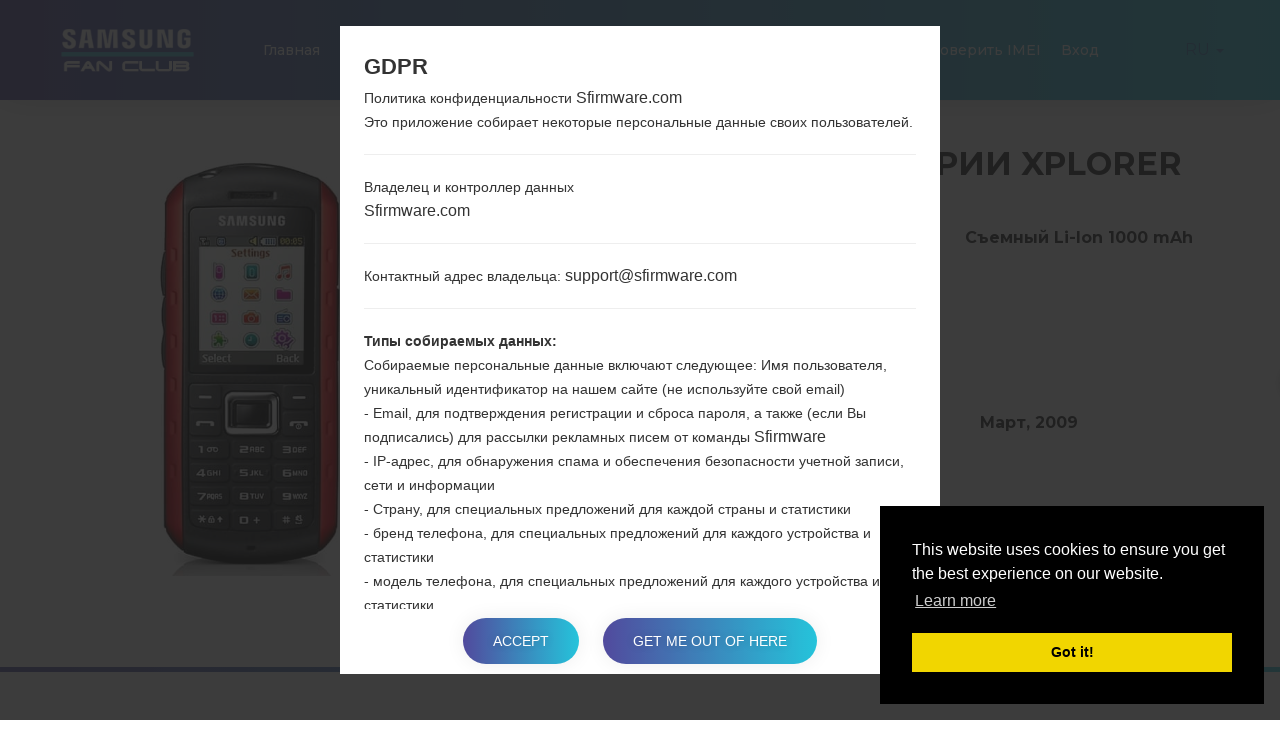

--- FILE ---
content_type: text/html; charset=UTF-8
request_url: https://sfirmware.com/ru/samsung-gt-b2100/
body_size: 8485
content:
<!DOCTYPE html>
<html lang="ru" prefix="og: http://ogp.me/ns#">
    <head>
        <meta http-equiv="Content-Type" content="text/html; charset=UTF-8">
        <meta http-equiv="X-UA-Compatible" content="IE=edge">
        <meta name="viewport" content="width=device-width, initial-scale=1.0">    <meta name="robots" content="index,follow" />        <title>Официальная прошивка для Samsung GT-B2100 - Sfirmware.com</title>

    <link rel="canonical" href="https://sfirmware.com/ru/samsung-gt-b2100/" />            <link rel="alternate" hreflang="de" href="https://sfirmware.com/de/samsung-gt-b2100/" />            <link rel="alternate" hreflang="en" href="https://sfirmware.com/samsung-gt-b2100/" />            <link rel="alternate" hreflang="es" href="https://sfirmware.com/es/samsung-gt-b2100/" />            <link rel="alternate" hreflang="pl" href="https://sfirmware.com/pl/samsung-gt-b2100/" />            <link rel="alternate" hreflang="ru" href="https://sfirmware.com/ru/samsung-gt-b2100/" />            <link rel="alternate" hreflang="uk" href="https://sfirmware.com/uk/samsung-gt-b2100/" />        <meta name="description" content="Бесплатно скачать последнюю версию прошивки Samsung GT-B2100 для вашего региона. Пожалуйста, перейдите к странице для скачивания прошивки." />            <meta property="og:title" content="Samsung GT-B2100 Xplorer - Sfirmware.com" />        <meta property="og:description" content="Бесплатно скачать последнюю версию прошивки Samsung GT-B2100 для вашего региона. Пожалуйста, перейдите к странице для скачивания прошивки." />    <meta property="og:type" content="website" />    <meta property="og:url" content="https://sfirmware.com/ru/samsung-gt-b2100/" />    <meta property="og:image" content="https://sfirmware.com/uploads/media/phone_picture/0001/07/thumb_6276_phone_picture_big.jpeg" />
        <meta property="fb:app_id" content="535547786884055" />
        <link rel="apple-touch-icon" sizes="180x180" href="/favicon/apple-touch-icon.png">
        <link rel="icon" type="image/png" sizes="32x32" href="/favicon/favicon-32x32.png">
        <link rel="icon" type="image/png" sizes="192x192" href="/favicon/android-chrome-192x192.png">
        <link rel="icon" type="image/png" sizes="16x16" href="/favicon/favicon-16x16.png">
        <link rel="manifest" href="/favicon/site.webmanifest">
        <link rel="mask-icon" href="/favicon/safari-pinned-tab.svg" color="#034ea2">
        <link rel="shortcut icon" href="/favicon/favicon.ico">
        <meta name="apple-mobile-web-app-title" content="Sfirmware">
        <meta name="application-name" content="Sfirmware">
        <meta name="msapplication-TileColor" content="#034ea2">
        <meta name="msapplication-config" content="/favicon/browserconfig.xml">
        <meta name="theme-color" content="#ffffff">        <link rel="stylesheet" href="/build/app.css">            <script >
              window.gtag_data = {
                setup: true,
                code: 'UA-125721990-1'
              }
            </script>            <script>
                window.adsbygoogle_data = {
                  setup: true,
                  code: "ca-pub-4689251473551198"
                };
            </script>
        <script>
            // allow show ads by default
            var ads_allow = true,  _uta = false;
            // Check if match paths bellow do not allow ads
            var get_regions_by_model_path = '/ajax/get-regions-by-model';
            var _route = "models_show_int";
            var _mailChimpPopup = false;                _mailChimpPopup = true;        </script>
    </head>
    <body>
        <div id="fb-root"></div>

        <header id="header" class="home-img">
            <div class="header-img" style="background-image: url('/bundles/app/images/bg/bg2.jpg');"></div>

            <div class="header-overlay has-gradient"></div><nav class="navbar navbar-default nav-fixed-bg navbar-fixed-top navbar--phone-model">
    <div class="navbar-header">        <button type="button" id="moby-button" class="navbar-toggle collapsed">
            <span class="sr-only">Включить навигацию</span>
            <span class="icon-bar"></span>
            <span class="icon-bar"></span>
            <span class="icon-bar"></span>
        </button>        <a class="navbar-brand" href="/ru/" style="color: #fff;padding: 15px 0;"><img src="/bundles/app/images/logo.svg" alt="Samsung Firmwares"></a>        <ul class="nav navbar-nav navbar-right desktop-menu" id="nav1">

            <li class="">
                <a href="/ru/" class="external">Главная</a>
            </li>
            <li class="">
                <a href="/ru/models-list/" class="external">Телефоны</a>
            </li>            <li class="dropdown">
                <a href="#" class="external">ОС</a>
                <ul class="sub-menu">
                    <li>                                                                                                                                                                                                       
			<a href="/ru/android-12-snow-cone/">                                                  
			    Android 12 Snow Cone                                                                                                                                                                                       
			</a>                                                                                                                                                                                                   
		    </li> 
                    <li>                                                                                                                                                                                                       
			<a href="/ru/android-11-r/">                                                  
			    Android 11 R                                                                                                                                                                                       
			</a>                                                                                                                                                                                                   
		    </li> 		
                    <li>
                        <a href="/ru/android-10-q/">
                            Android 10 Q
                        </a>
                    </li>
                    <li>
                        <a href="/ru/android-9-pie/">
                            Android Pie 9
                        </a>
                    </li>
                    <li>
                        <a href="/ru/android-8-oreo/">
                            Android Oreo 8
                        </a>
                    </li>
                    <li>
                        <a href="/ru/android-7-nougat/">
                            Android Nougat 7
                        </a>
                    </li>
                    <li>
                        <a href="/ru/android-6-marshmallow/">
                            Android Marshmallow 6
                        </a>
                    </li>
                    <li>
                        <a href="/ru/android-5-lollipop/">
                            Android Lollipop 5
                        </a>
                    </li>
                    <li>
                        <a href="/ru/android-4-kitkat/">
                            Android KitKat 4.4
                        </a>
                    </li>
                    <li>
                        <a href="/ru/android-4-jelly-bean/">
                            Android Jelly Bean 4.1-4.3
                        </a>
                    </li>
                    <li>
                        <a href="/ru/android-4-ice-cream-sandwich/">
                            Android Ice Cream Sandwich 4.0
                        </a>
                    </li>
                    <li>
                        <a href="/ru/android-3-honeycomb/">
                            Android Honeycomb 3
                        </a>
                    </li>
                    <li>
                        <a href="/ru/android-2-gingerbread/">
                            Android Gingerbread 2
                        </a>
                    </li>
                    <li>
                        <a href="/ru/space-k/">
                            Space-K
                        </a>
                    </li>
                    <li>
                        <a href="/ru/tizen-2.2/">
                            Tizen 2.2
                        </a>
                    </li>
                    <li>
                        <a href="/ru/tizen-2.3/">
                            Tizen 2.3
                        </a>
                    </li>
                    <li>
                        <a href="/ru/tizen-2.4/">
                            Tizen 2.4
                        </a>
                    </li>
                    <li>
                        <a href="/ru/tizen-3/">
                            Tizen 3.0
                        </a>
                    </li>
                </ul>
            </li>

            <li class="">
                <a href="/ru/articles/" class="external">Articles</a>
            </li>
	    
            <li class="">                                                                                                        
		<a href="/ru/news/" class="external">Новости</a>
	    </li>
            <li>
                <a href="/ru/how-to-flash/">Как прошить</a>
            </li>            <li class="dropdown">
                <a href="#" class="external"><strong>Наши проекты</strong></a>
                <ul class="sub-menu">
                    <li>
                        <a href="https://lg-firmwares.com" target="_blank" rel="nofollow">
                            <img src="https://via.placeholder.com/32x32" data-src="/bundles/app/images/brands-icons/lg-firmwares-brand.png" class="lg-brand-icn lazy" alt="LG-Firmwares Logo">LG firmwares                        </a>
                    </li>
                    <li>
                        <a href="https://hardreset.guru" target="_blank">
                            <img src="https://via.placeholder.com/32x32" data-src="/bundles/app/images/brands-icons/hardreset-brand.png" class="hardreset-brand-icn lazy" alt="Hard Reset Logo">Hard Reset                        </a>
                    </li>
                    <li>
                        <a href="https://imei.guru" target="_blank" rel="nofollow">
                            <img src="https://via.placeholder.com/32x32" data-src="/bundles/app/images/brands-icons/imei-guru.ico" class="imei-brand-icn lazy" alt="IMEI Guru Logo">IMEI Guru                        </a>
                    </li>
                </ul>
            </li>

            <li>
                <a href="https://imei.guru/" target="_blank" class="external" rel="nofollow">Проверить IMEI</a>
            </li>                <li class="">
                    <a href="/ru/login" class="external">Вход</a>
                </li>        </ul>        <div class="social-block">            <ul class="social-list-profiles">
                <li>
                    <a href="https://facebook.com/sfirmwarecom" target="_blank" class="external s-fb"><i class="fab fa-facebook"></i></a>
                </li>                    <li>
                        <a href="https://www.youtube.com/channel/UCe6R_VpcraAc9204bibvE4A" target="_blank" class="external s-fb"><i class="fab fa-youtube"></i></a>
                    </li>            </ul><div class="languages-block">
    <a href="#" class="dropdown-toggle l-flag lf-current" data-toggle="dropdown" role="button" aria-haspopup="true" aria-expanded="false"><span class="bg-flagru">RU</span> <span class="caret"></span></a>

    <ul class="dropdown-menu l-flags">                <li>
                    <a href="/de/samsung-gt-b2100/" class="external l-flag"><span class="bg-flagde">DE</span></a>
                </li>                <li>
                    <a href="/samsung-gt-b2100/" class="external l-flag"><span class="bg-flagen">EN</span></a>
                </li>                <li>
                    <a href="/es/samsung-gt-b2100/" class="external l-flag"><span class="bg-flages">ES</span></a>
                </li>                <li>
                    <a href="/pl/samsung-gt-b2100/" class="external l-flag"><span class="bg-flagpl">PL</span></a>
                </li>                <li>
                    <a href="/uk/samsung-gt-b2100/" class="external l-flag"><span class="bg-flaguk">UK</span></a>
                </li>    </ul>
</div>

        </div>
    </div>
</nav>
    <div class="post-header post-header--phone-model">
        <div class="container">
            <div class="row">
                <div class="post-header-main-image-wrapper">                        <img src="https://via.placeholder.com/450x600" data-src="/uploads/media/phone_picture/0001/07/thumb_6276_phone_picture_small.jpeg" alt="LGGT-B2100" class="post-header-main-image lazy">                </div>

                <div class="post-header-content-wrapper">
                    <div class="post-header--content">
                        <h1 class="model-title" style="color: #313131; margin-bottom: 30px;">Samsung GT-B2100 из серии Xplorer                        </h1>

                        <div class="post-header-row">
                            <div class="post-header-specification post-header-specification-main">
                                <i class="post-header-specification__icon fas fa-mobile-alt"></i>
                                <div class="post-header-specification-wrap">
                                    <div class="post-header-specification-upper">1.77 дюйма (~17.6% соотношение экрана к телу)</div>
                                    <div class="post-header-specification-lower">120 x 160 пикселей (~113 плотность пикселей на дюйм)</div>
                                </div>
                            </div>

                            <div class="post-header-specification">
                                <i class="post-header-specification__icon fas fa-weight"></i>
                                <div class="post-header-specification-wrap">
                                    <div class="post-header-specification-middle">102.8 грамм (3.60 унции)</div>
                                </div>
                            </div>

                            <div class="post-header-specification">
                                <i class="post-header-specification__icon fas fa-battery-three-quarters"></i>
                                <div class="post-header-specification-wrap">
                                    <div class="post-header-specification-middle">Съемный Li-Ion 1000 mAh</div>
                                </div>
                            </div>

                            <div class="post-header-specification post-header-specification-main">
                                <i class="post-header-specification__icon fas fa-microchip"></i>
                                <div class="post-header-specification-wrap">
                                    <div class="post-header-specification-upper">-</div>
                                    <div class="post-header-specification-lower">-</div>
                                </div>
                            </div>

                            <div class="post-header-specification">
                                <i class="post-header-specification__icon fab fa-android"></i>
                                <div class="post-header-specification-wrap">
                                    <div class="post-header-specification-middle">NA</div>
                                </div>
                            </div>

                            <div class="post-header-specification">
                                <i class=" post-header-specification__icon fas fa-calendar-check"></i>
                                <div class="post-header-specification-wrap">
                                    <div class="post-header-specification-middle">Март, 2009</div>
                                </div>
                            </div>
                        </div>
                    </div>
                </div>                    <a href="#" data-action="https://amazon.com/s?k=Samsung+Xplorer+GT-B2100&amp;i=mobile&amp;camp=1789&amp;creative=9325&amp;linkCode=ur2&amp;linkId=abada7ec8167c1de9f0f4c510a88874d&amp;tag=sfirmware-20" rel="nofollow" target="_blank" class="buy_on_amazon">Buy accessories on Amazon</a>
                <div itemscope="" itemtype="http://schema.org/BreadcrumbList" class="breadcrumb">
                    <span itemprop="itemListElement" itemscope="" itemtype="http://schema.org/ListItem">
                        <a itemprop="item" href="/ru/">
                            <span itemprop="name">Главная</span>
                        </a>
                        <meta itemprop="position" content="1"/>
                    </span>
                    →
                    <span itemprop="itemListElement" itemscope="" itemtype="http://schema.org/ListItem">
                        <a itemprop="item" href="/ru/series/">
                            <span itemprop="name">Серия</span>
                        </a>
                        <meta itemprop="position" content="2"/>
                    </span>                        →
                        <span itemprop="itemListElement" itemscope="" itemtype="http://schema.org/ListItem">
                            <a itemprop="item" href="/ru/series/xplorer/">
                                <span itemprop="name">Xplorer</span>
                            </a>
                            <meta itemprop="position" content="3"/>
                        </span>                    →
                    <span>SamsungGT-B2100</span>
                </div>
            </div>
        </div>
    </div>        </header>
    <main id="main">
        <div class="section-padding">

            <div class="container">
                <div class="row"><div class="col-md-12"></div>
                </div>

                <div class="row">
                    <div class="col-md-12 phone-model"><div class="tab-content">
    <div class="overview mb-80-pixels">
        <h2 class="title mb-30">
            <span class="model-title">ОбзорSamsung GT-B2100Xplorer</span>
        </h2>

        <div id="rateYo"></div>

        <div class="compare-wrapper">
            <a class="compare-link" rel=”nofollow” href="/ru/compare/samsung-gt-b2100/">Сравнить</a>
        </div>

        <section id="gallery">

            <div id="model-photo-slider" class="owl-carousel owl-theme">                        <div class="gallery__item text-center">
                            <img class="lazy" src="https://via.placeholder.com/450x600" data-src="/uploads/media/phone_picture/0001/07/thumb_6276_phone_picture_small.jpeg" alt="Samsung GT-B2100">
                        </div>
                <div class="gallery__item text-center gallery-item-add">
                    <img class="lazy" src="https://via.placeholder.com/450x600" id="add-picture" data-src="/bundles/app/images/models/add-new.png" alt="Model placeholder" style="cursor: pointer;" />
                </div>
            </div>

            <div id="newPictureDialog" title="Add new picture">		    <p></p>
            </div>


            <div id="newRatingDialog" title="Rating">		    <p></p>            </div>

        </section>
    </div>

    <div class="specification mb-80-pixels">
        <h2 class="title mb-30">
            <span class="model-title">СпецификацияSamsung GT-B2100Xplorer</span>
        </h2>

        <div class="pm-spec-tab">                <table id="specificationTableShow" class="display">
                    <tbody>
                    <tr>
                        <td style="text-align: center; font-weight: bold; background-color: #f7f7f7" colspan="2">Модель и ее характеристики</td>
                    </tr>
                    <tr class="mdata-group-val">
                        <td width="50%">Модель</td>
                        <td>SamsungGT-B2100</td>
                    </tr>
                    <tr class="mdata-group-val">
                        <td>Серия</td>
                        <td>Xplorer</td>
                    </tr>
                    <tr class="mdata-group-val">
                        <td>Дата выпуска</td>
                        <td>Март, 2009</td>
                    </tr>
                    <tr class="mdata-group-val">
                        <td>Глубина</td>
                        <td>17.4 миллиметров (0.69 дюйма)</td>
                    </tr>
                    <tr class="mdata-group-val">
                        <td>Размеры (ширина / высота)</td>
                        <td>113  x 48.9 миллиметров (4.45  x 1.93 дюйма)</td>
                    </tr>
                    <tr class="mdata-group-val">
                        <td>Вес</td>
                        <td>102.8 грамм (3.60 унции)</td>
                    </tr>
                    <tr class="mdata-group-val">
                        <td>Операционная система</td>
                        <td>-</td>
                    </tr>

                    <tr>
                        <td style="text-align: center; font-weight: bold; background-color: #f7f7f7" colspan="2">Аппаратное обеспечение</td>
                    </tr>
                    <tr class="mdata-group-val">
                        <td>ЦП (процессор)</td>
                        <td>-</td>
                    </tr>
                    <tr class="mdata-group-val">
                        <td>Ядра процессора</td>
                        <td>-</td>
                    </tr>
                    <tr class="mdata-group-val">
                        <td>Оперативная память</td>
                        <td>-</td>
                    </tr>
                    <tr class="mdata-group-val">
                        <td>Внутренняя память</td>
                        <td>7MB</td>
                    </tr>
                    <tr class="mdata-group-val">
                        <td>Внешняя память</td>
                        <td>microSD, до 8 GB (выделенный слот)</td>
                    </tr>

                    <tr>
                        <td style="text-align: center; font-weight: bold; background-color: #f7f7f7" colspan="2">Сеть и данные</td>
                    </tr>
                    <tr class="mdata-group-val">
                        <td>Количество мест для сим карты</td>
                        <td>Мини SIM</td>
                    </tr>
                    <tr class="mdata-group-val">
                        <td>2G</td>
                        <td>GSM 850/ 900/1800/1900MHz</td>
                    </tr>
                    <tr class="mdata-group-val">
                        <td>3G</td>
                        <td>-</td>
                    </tr>
                    <tr class="mdata-group-val">
                        <td>(4G) LTE</td>
                        <td>-</td>
                    </tr>
                    <tr class="mdata-group-val">
                        <td>5G network</td>
                        <td>-</td>
                    </tr>
                    <tr class="mdata-group-val">
                        <td>Данные</td>
                        <td>GPRS/EDGE</td>
                    </tr>

                    <tr>
                        <td style="text-align: center; font-weight: bold; background-color: #f7f7f7" colspan="2">Дисплей</td>
                    </tr>
                    <tr class="mdata-group-val">
                        <td>Размер экрана</td>
                        <td>1.77 дюйма (~17.6% соотношение экрана к телу)</td>
                    </tr>
                    <tr class="mdata-group-val">
                        <td>Тип экрана</td>
                        <td>TFT</td>
                    </tr>
                    <tr class="mdata-group-val">
                        <td>Разрешение экрана</td>
                        <td>120 x 160 пикселей (~113 плотность пикселей на дюйм)</td>
                    </tr>
                    <tr class="mdata-group-val">
                        <td>Цвета экрана</td>
                        <td>256K цветов</td>
                    </tr>

                    <tr>
                        <td style="text-align: center; font-weight: bold; background-color: #f7f7f7" colspan="2">Аккумулятор и клавиатура</td>
                    </tr>
                    <tr class="mdata-group-val">
                        <td>Емкость аккумулятора</td>
                        <td>Съемный Li-Ion 1000 mAh</td>
                    </tr>
                    <tr class="mdata-group-val">
                        <td>Механическая клавиатура</td>
                        <td>Есть</td>
                    </tr>

                    <tr>
                        <td style="text-align: center; font-weight: bold; background-color: #f7f7f7" colspan="2">Интерфейсы</td>
                    </tr>
                    <tr class="mdata-group-val">
                        <td>Выход для аудио</td>
                        <td>-</td>
                    </tr>
                    <tr class="mdata-group-val">
                        <td>Bluetooth</td>
                        <td>версия 2.1, A2DP</td>
                    </tr>
                    <tr class="mdata-group-val">
                        <td>DLNA</td>
                        <td>-</td>
                    </tr>
                    <tr class="mdata-group-val">
                        <td>GPS</td>
                        <td>-</td>
                    </tr>
                    <tr class="mdata-group-val">
                        <td>Инфракрасный порт</td>
                        <td>-</td>
                    </tr>
                    <tr class="mdata-group-val">
                        <td>NFC</td>
                        <td>-</td>
                    </tr>
                    <tr class="mdata-group-val">
                        <td>USB</td>
                        <td>USB 2.0</td>
                    </tr>
                    <tr class="mdata-group-val">
                        <td>WiFi</td>
                        <td>-</td>
                    </tr>
                    </tbody>
                </table>        </div>
    </div>

    <div class="firmwares mb-80-pixels">    </div>

    <div class="manual mb-80-pixels">            <h2 class="title">
                <span class="model-title">Articles LGGT-B2100(Samsung GT-B2100) akaXplorer</span>
            </h2>

            <div class="articles-wrap manuals-wrap mt-60-pixels">                    <div class="col-xs-12 col-sm-6 col-md-4">
                        <article class="blog__item">                                <div class="blog__item--img">
                                    <a href="/ru/articles/code-reset-galaxy-note/">
                                        <img class="lazy" src="https://via.placeholder.com/360x480" data-src="/uploads/media/news/0001/10/thumb_9384_news_big.jpeg" alt="Как удалить все данные с телефона через код на Samsung Galaxy, Note и аналогичных сериях?">
                                    </a>
                                </div>                            <div class="blog__item--date has-gradient">
                                <span class="day">06</span>
                                <span class="month">мая</span>
                            </div>
                            <div class="blog__item--content">
                                <a href="/ru/articles/code-reset-galaxy-note/">Как удалить все данные с телефона через код на Samsung...
                                </a>
                                <p class="blog__item--desc">
	Включите телефон.
	Введите предложенный номер: *2767*3855#
	Далее подтвердите сброс данных.
	&nbsp;Успешно! В результате апаратного сброса ваши данные...</p>
                            </div>
                        </article>
                    </div>            </div>
        <div>                    <ins class="adsbygoogle ads_responsive"
                         style="display:block; text-align:center;"
                         data-ad-layout="in-article"
                         data-ad-format="fluid"
                         data-ad-client="ca-pub-4689251473551198"
                         data-ad-slot="5475956687"></ins>        </div>
    </div>

    <div class="video">
        <h2 class="title mb-30">
            <span class="model-title">ВидеоSamsung GT-B2100Xplorer</span>
        </h2>                    <div class="row">
                <div class="col-sm-4">
                    <a data-fancybox="modelvideos" class="video-item" data-caption="How to Enable Developer Options &amp; USB Debugging on Samsung ?" href="https://youtu.be/U15ChX4t3Ck">
                        <img class="video-img lazy" src="https://via.placeholder.com/320x180" data-src="https://img.youtube.com/vi/U15ChX4t3Ck/mqdefault.jpg" alt="How to Enable Developer Options &amp; USB Debugging on Samsung ?" />
                        <span class="video-title">How to Enable Developer Options &amp; USB Debugging on Samsung ?</span><i class="fab fa-youtube"></i>
                    </a>
                </div>
                <div class="col-sm-4">
                    <a data-fancybox="modelvideos" class="video-item" data-caption="How to Factory Reset through code on Samsung GT-S5560?" href="https://youtu.be/qXTtVehbzSI">
                        <img class="video-img lazy" src="https://via.placeholder.com/320x180" data-src="https://img.youtube.com/vi/qXTtVehbzSI/mqdefault.jpg" alt="How to Factory Reset through code on Samsung GT-S5560?" />
                        <span class="video-title">How to Factory Reset through code on Samsung GT-S5560?</span><i class="fab fa-youtube"></i>
                    </a>
                </div>
                <div class="col-sm-4">
                    <a data-fancybox="modelvideos" class="video-item" data-caption="How to Flash Stock Firmware on Samsung Smartphone using Odin?" href="https://youtu.be/Js_AlAmu50A">
                        <img class="video-img lazy" src="https://via.placeholder.com/320x180" data-src="https://img.youtube.com/vi/Js_AlAmu50A/mqdefault.jpg" alt="How to Flash Stock Firmware on Samsung Smartphone using Odin?" />
                        <span class="video-title">How to Flash Stock Firmware on Samsung Smartphone using Odin?</span><i class="fab fa-youtube"></i>
                    </a>
                </div>                    </div>                    <div class="row">
                <div class="col-sm-4">
                    <a data-fancybox="modelvideos" class="video-item" data-caption="TOP 5 SECRET CODES for Samsung" href="https://youtu.be/fbwDebp8Uto">
                        <img class="video-img lazy" src="https://via.placeholder.com/320x180" data-src="https://img.youtube.com/vi/fbwDebp8Uto/mqdefault.jpg" alt="TOP 5 SECRET CODES for Samsung" />
                        <span class="video-title">TOP 5 SECRET CODES for Samsung</span><i class="fab fa-youtube"></i>
                    </a>
                </div>                    </div>
    </div>
</div><div class="post__comments">
    <h4><span>0</span>Комментарии</h4>

    <ul id="comments" data-item-id="22666" data-type-id="1">    </ul>
</div>        <p class="comments-auth-text">
            <span><a href="#" class="comment-replay-login no-click" data-action="/ru/login">Войдите</a>чтобы оставить комментарий.</span>
        </p>

                    </div>
                </div>            </div>

        </div>            <section id="newsletter" class="subscribe section-padding">
                <div class="container">
                    <div class="headline text-center">
                        <h4>Подписаться</h4>
                        <p>Подпишитесь на наш список рассылки и получите интересные материалы и обновления на электронную почту.</p>
                    </div>

                    <div class="col-md-6 col-md-offset-3">
                        <form id="mach-form" class="subscribe__form validate" action="https://lg-firmwares.us15.list-manage.com/subscribe/post?u=4addf1c4c5c69136d70fed739&id=7fb296ac79" method="post">
                            <div class="form-group">
                                <input type="email" value="" name="EMAIL" class="required email form-control" id="mce-EMAIL" placeholder="Введите электронную почту ..." autocomplete="off" />

                                <button type="submit" class="subscribe__form--btn has-gradient">Подписаться</button>
                            </div>
                            <div id="message-newsletter" class="subscribe__message" style="display: none;">
                                <span><label class="subscribe__message--text" for="email"></label></span>
                            </div>
                            <div style="position: absolute; left: -5000px;" aria-hidden="true">
                                <input type="text" name="b_4addf1c4c5c69136d70fed739_7fb296ac79" tabindex="-1" value="" />
                            </div>
                        </form>
                    </div>

                </div>
            </section><div id="scrollTop">
    <div class="scrollTop__icon">
        <i class="fas fa-long-arrow-alt-up"></i>
        <span>Наверх</span>
    </div>
</div>


    </main><footer id="footer">
    <div class="col-sm-12 footer-top-block">
        <div class="container">
            <ul class="footer-menu">
                <li>
                    <a href="/ru/for-bloggers/">Для блогеров и писателей</a>
                </li>
                <li>
                    <a href="/ru/news/" class="external">Новости</a>
                </li>
                <li>
                    <a href="/ru/compare/" class="external">Сравнить</a>
                </li>
                <li>
                    <a href="/ru/contacts/">Контакты</a>
                </li>
                <li>
                    <a href="/ru/privacy/" class="external">Политика конфиденциальности</a>
                </li>
                <li>
                    <a href="/ru/tos/" class="external">Условия обслуживания</a>
                </li>
            </ul>

            <ul class="footer__social">
                <li><a href="https://facebook.com/sfirmwarecom" target="_blank"><i class="fab fa-facebook-f"></i></a></li>                    <li>
                        <a href="https://www.youtube.com/channel/UCe6R_VpcraAc9204bibvE4A" target="_blank" class="external s-fb"><i class="fab fa-youtube"></i></a>
                    </li>            </ul>
        </div>
    </div>
    <div class="col-sm-12 footer-bottom-block">
        <div class="container">
            <div class="copyright">
                <p>2018-2026 &copy; sfirmware.com |Все права защищены. <a href="/ru/privacy/">Политика конфиденциальности</a>Разработано: <a href="https://etnosoft.com" rel="nofollow" target="_blank">Etnosoft</a></p>
            </div>
        </div>
    </div>
</footer>
        <script defer type="text/javascript" src="/build/app.js?1.0.0"></script>
        <script defer type="text/javascript" src="/build/runtime.js?1.0.0"></script>

        <!--googleoff: all-->
		    
	<div id="gdprModal">
	    <div class="gdprModal--title">GDPR</div>
	    <div id="gdpr-content"></div>
	    <p class="gdpr-b">
		<button id="gdpr-accept" class="button hover-btn">Accept</button>
		<button id="gdpr-cancel" class="button hover-btn">Get me out of here</button>
	    </p>
	    </div>
																		    
	    <script>
		window.gdpr = {
		    url: {
			desc: "/ajax/gdpr-desc",
			accept: "/ajax/gdpr"
		    }
		};
	    </script>
																																	                <!--googleon: all-->

        <script>
          window.locale = 'ru';

          window.commentForm = {
            url: '/ajax/comment-form',
          };

          window.contactForm = {
            url: '/ajax/comment-add'
          };
        </script>    <script type="text/javascript">
      window.pageModel = {
        phone_pic_upload_by_user: '/ajax/phonepicture-upload',
        phone_rating_by_user: '/ajax/phonerating-by-user',
        amazon_clicks_url: '/ajax/amazon-clicks',
        model_id: '22666',
        user: {
          auth:0,
          rate:0
        },
        rating: '0'
      };
    </script>    </body>
</html>

--- FILE ---
content_type: text/html; charset=utf-8
request_url: https://www.google.com/recaptcha/api2/aframe
body_size: 267
content:
<!DOCTYPE HTML><html><head><meta http-equiv="content-type" content="text/html; charset=UTF-8"></head><body><script nonce="_DEhkDeWtFhYAfJTFsQg4g">/** Anti-fraud and anti-abuse applications only. See google.com/recaptcha */ try{var clients={'sodar':'https://pagead2.googlesyndication.com/pagead/sodar?'};window.addEventListener("message",function(a){try{if(a.source===window.parent){var b=JSON.parse(a.data);var c=clients[b['id']];if(c){var d=document.createElement('img');d.src=c+b['params']+'&rc='+(localStorage.getItem("rc::a")?sessionStorage.getItem("rc::b"):"");window.document.body.appendChild(d);sessionStorage.setItem("rc::e",parseInt(sessionStorage.getItem("rc::e")||0)+1);localStorage.setItem("rc::h",'1768641932068');}}}catch(b){}});window.parent.postMessage("_grecaptcha_ready", "*");}catch(b){}</script></body></html>